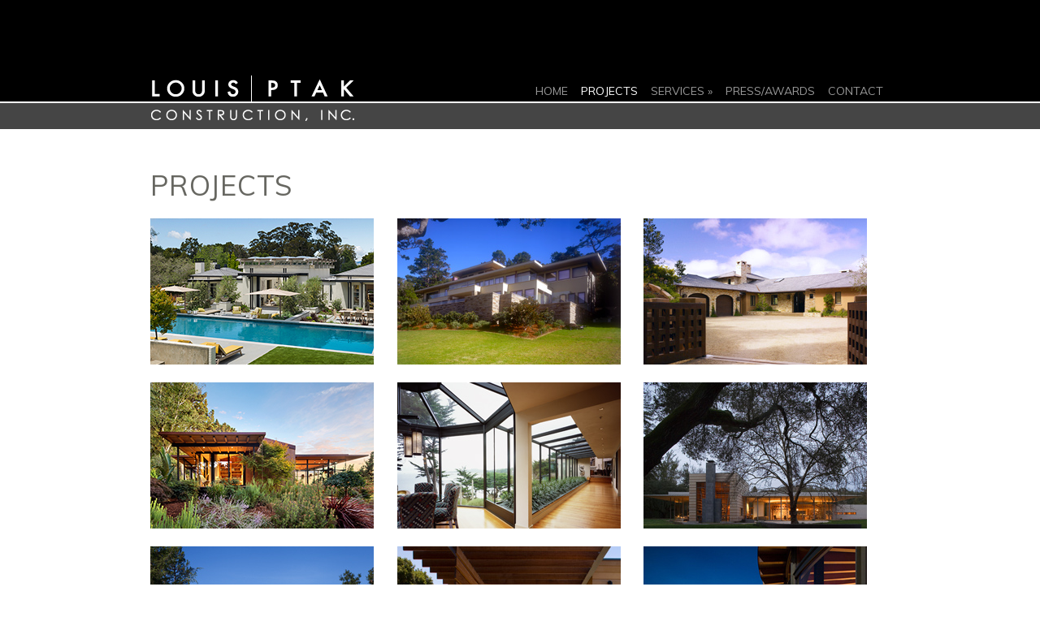

--- FILE ---
content_type: text/html; charset=UTF-8
request_url: https://www.louisptak.com/projects/
body_size: 4461
content:
<!DOCTYPE html>
<!--[if IE 6]>
<html xmlns="http://www.w3.org/1999/xhtml" id="ie6" lang="en-US">
<![endif]-->
<!--[if IE 7]>
<html xmlns="http://www.w3.org/1999/xhtml" id="ie7" lang="en-US">
<![endif]-->
<!--[if IE 8]>
<html xmlns="http://www.w3.org/1999/xhtml" id="ie8" lang="en-US">
<![endif]-->
<!--[if !(IE 6) | !(IE 7) | !(IE 8)  ]><!-->
<html lang="en-US">
<!--<![endif]-->
<head>
	<meta charset="UTF-8" />
	<meta http-equiv="X-UA-Compatible" content="IE=edge,chrome=1" />
	<title>Projects | Louis Ptak</title>
			
	<meta http-equiv="X-UA-Compatible" content="IE=edge">
	<link rel="stylesheet" href="https://www.louisptak.com/wp-content/themes/LouisPtak/style.css" type="text/css" />
	<link rel="pingback" href="https://www.louisptak.com/xmlrpc.php" />

	<link href='https://fonts.googleapis.com/css?family=Muli' rel='stylesheet' type='text/css'>

	<!--[if lt IE 7]>
		<link rel="stylesheet" type="text/css" href="https://www.louisptak.com/wp-content/themes/Flexible/css/ie6style.css" />
	<![endif]-->
	<!--[if IE 7]>
		<link rel="stylesheet" type="text/css" href="https://www.louisptak.com/wp-content/themes/Flexible/css/ie7style.css" />
	<![endif]-->
	<!--[if IE 8]>
		<link rel="stylesheet" type="text/css" href="https://www.louisptak.com/wp-content/themes/Flexible/css/ie8style.css" />
	<![endif]-->
	<!--[if lt IE 9]>
		<script src="https://www.louisptak.com/wp-content/themes/Flexible/js/html5.js" type="text/javascript"></script>
	<![endif]-->

	<script type="text/javascript">
		document.documentElement.className = 'js';
	</script>

	<script>var et_site_url='https://www.louisptak.com';var et_post_id='6';function et_core_page_resource_fallback(a,b){"undefined"===typeof b&&(b=a.sheet.cssRules&&0===a.sheet.cssRules.length);b&&(a.onerror=null,a.onload=null,a.href?a.href=et_site_url+"/?et_core_page_resource="+a.id+et_post_id:a.src&&(a.src=et_site_url+"/?et_core_page_resource="+a.id+et_post_id))}
</script><title>Projects | Louis Ptak</title>
<meta name='robots' content='max-image-preview:large' />
<link rel='dns-prefetch' href='//fonts.googleapis.com' />
<link rel='dns-prefetch' href='//s.w.org' />
<link rel="alternate" type="application/rss+xml" title="Louis Ptak &raquo; Feed" href="https://www.louisptak.com/feed/" />
<link rel="alternate" type="application/rss+xml" title="Louis Ptak &raquo; Comments Feed" href="https://www.louisptak.com/comments/feed/" />
		<script type="text/javascript">
			window._wpemojiSettings = {"baseUrl":"https:\/\/s.w.org\/images\/core\/emoji\/13.0.1\/72x72\/","ext":".png","svgUrl":"https:\/\/s.w.org\/images\/core\/emoji\/13.0.1\/svg\/","svgExt":".svg","source":{"concatemoji":"https:\/\/www.louisptak.com\/wp-includes\/js\/wp-emoji-release.min.js?ver=5.7.14"}};
			!function(e,a,t){var n,r,o,i=a.createElement("canvas"),p=i.getContext&&i.getContext("2d");function s(e,t){var a=String.fromCharCode;p.clearRect(0,0,i.width,i.height),p.fillText(a.apply(this,e),0,0);e=i.toDataURL();return p.clearRect(0,0,i.width,i.height),p.fillText(a.apply(this,t),0,0),e===i.toDataURL()}function c(e){var t=a.createElement("script");t.src=e,t.defer=t.type="text/javascript",a.getElementsByTagName("head")[0].appendChild(t)}for(o=Array("flag","emoji"),t.supports={everything:!0,everythingExceptFlag:!0},r=0;r<o.length;r++)t.supports[o[r]]=function(e){if(!p||!p.fillText)return!1;switch(p.textBaseline="top",p.font="600 32px Arial",e){case"flag":return s([127987,65039,8205,9895,65039],[127987,65039,8203,9895,65039])?!1:!s([55356,56826,55356,56819],[55356,56826,8203,55356,56819])&&!s([55356,57332,56128,56423,56128,56418,56128,56421,56128,56430,56128,56423,56128,56447],[55356,57332,8203,56128,56423,8203,56128,56418,8203,56128,56421,8203,56128,56430,8203,56128,56423,8203,56128,56447]);case"emoji":return!s([55357,56424,8205,55356,57212],[55357,56424,8203,55356,57212])}return!1}(o[r]),t.supports.everything=t.supports.everything&&t.supports[o[r]],"flag"!==o[r]&&(t.supports.everythingExceptFlag=t.supports.everythingExceptFlag&&t.supports[o[r]]);t.supports.everythingExceptFlag=t.supports.everythingExceptFlag&&!t.supports.flag,t.DOMReady=!1,t.readyCallback=function(){t.DOMReady=!0},t.supports.everything||(n=function(){t.readyCallback()},a.addEventListener?(a.addEventListener("DOMContentLoaded",n,!1),e.addEventListener("load",n,!1)):(e.attachEvent("onload",n),a.attachEvent("onreadystatechange",function(){"complete"===a.readyState&&t.readyCallback()})),(n=t.source||{}).concatemoji?c(n.concatemoji):n.wpemoji&&n.twemoji&&(c(n.twemoji),c(n.wpemoji)))}(window,document,window._wpemojiSettings);
		</script>
		<meta content="Louis Ptak v.1.0.0" name="generator"/><style type="text/css">
img.wp-smiley,
img.emoji {
	display: inline !important;
	border: none !important;
	box-shadow: none !important;
	height: 1em !important;
	width: 1em !important;
	margin: 0 .07em !important;
	vertical-align: -0.1em !important;
	background: none !important;
	padding: 0 !important;
}
</style>
	<link rel='stylesheet' id='wp-block-library-css'  href='https://www.louisptak.com/wp-includes/css/dist/block-library/style.min.css?ver=5.7.14' type='text/css' media='all' />
<link rel='stylesheet' id='arconix-portfolio-css'  href='https://www.louisptak.com/wp-content/plugins/arconix-portfolio/includes/css/arconix-portfolio.css?ver=1.6.0' type='text/css' media='all' />
<link rel='stylesheet' id='google_font_open_sans-css'  href='https://fonts.googleapis.com/css?family=Open+Sans%3A400%2C300%2C300italic%2C400italic%2C700&#038;subset=latin%2Clatin-ext%2Ccyrillic&#038;ver=5.7.14' type='text/css' media='all' />
<link rel='stylesheet' id='et-shortcodes-css-css'  href='https://www.louisptak.com/wp-content/themes/Flexible/epanel/shortcodes/css/shortcodes-legacy.css?ver=2.6.14' type='text/css' media='all' />
<link rel='stylesheet' id='et-shortcodes-responsive-css-css'  href='https://www.louisptak.com/wp-content/themes/Flexible/epanel/shortcodes/css/shortcodes_responsive.css?ver=2.6.14' type='text/css' media='all' />
<link rel='stylesheet' id='magnific_popup-css'  href='https://www.louisptak.com/wp-content/themes/Flexible/includes/page_templates/js/magnific_popup/magnific_popup.css?ver=1.3.4' type='text/css' media='screen' />
<link rel='stylesheet' id='et_page_templates-css'  href='https://www.louisptak.com/wp-content/themes/Flexible/includes/page_templates/page_templates.css?ver=1.8' type='text/css' media='screen' />
<script type='text/javascript' src='https://www.louisptak.com/wp-includes/js/jquery/jquery.min.js?ver=3.5.1' id='jquery-core-js'></script>
<script type='text/javascript' src='https://www.louisptak.com/wp-includes/js/jquery/jquery-migrate.min.js?ver=3.3.2' id='jquery-migrate-js'></script>
<link rel="https://api.w.org/" href="https://www.louisptak.com/wp-json/" /><link rel="alternate" type="application/json" href="https://www.louisptak.com/wp-json/wp/v2/pages/6" /><link rel="EditURI" type="application/rsd+xml" title="RSD" href="https://www.louisptak.com/xmlrpc.php?rsd" />
<link rel="wlwmanifest" type="application/wlwmanifest+xml" href="https://www.louisptak.com/wp-includes/wlwmanifest.xml" /> 
<meta name="generator" content="WordPress 5.7.14" />
<link rel="canonical" href="https://www.louisptak.com/projects/" />
<link rel='shortlink' href='https://www.louisptak.com/?p=6' />
<link rel="alternate" type="application/json+oembed" href="https://www.louisptak.com/wp-json/oembed/1.0/embed?url=https%3A%2F%2Fwww.louisptak.com%2Fprojects%2F" />
<link rel="alternate" type="text/xml+oembed" href="https://www.louisptak.com/wp-json/oembed/1.0/embed?url=https%3A%2F%2Fwww.louisptak.com%2Fprojects%2F&#038;format=xml" />
<link rel="shortcut icon" href="/wp-content/themes/LouisPtak/images/favicon.png" /><meta name="viewport" content="width=device-width, initial-scale=1.0, maximum-scale=1.0, user-scalable=0" /><style type="text/css">body { background-color: #FFFFFF; }</style><link rel="preload" href="https://www.louisptak.com/wp-content/themes/Flexible/core/admin/fonts/modules.ttf" as="font" crossorigin="anonymous"><meta name="generator" content="Powered by WPBakery Page Builder - drag and drop page builder for WordPress."/>
<noscript><style> .wpb_animate_when_almost_visible { opacity: 1; }</style></noscript></head>
<body data-rsssl=1 class="page-template page-template-page-full page-template-page-full-php page page-id-6 page-parent et_fullwidth_view wpb-js-composer js-comp-ver-6.4.1 vc_responsive">
	<div class="black"></div><div class="grey"></div>
	<div id="container">
				<header class="clearfix">
			<div id="logo-area">
								<h1 id="logo">
					<a href="https://www.louisptak.com/" title="Louis Ptak"><img src="https://www.louisptak.com/wp-content/uploads/2021/04/logo.png" alt="Louis Ptak" /></a>
				</h1>
				<h2></h2>
			</div>

			<nav id="top-menu">
				<ul id="menu-menu-1" class="nav"><li id="menu-item-17" class="menu-item menu-item-type-post_type menu-item-object-page menu-item-home menu-item-17"><a href="https://www.louisptak.com/">Home</a></li>
<li id="menu-item-18" class="menu-item menu-item-type-post_type menu-item-object-page current-menu-item page_item page-item-6 current_page_item menu-item-18"><a href="https://www.louisptak.com/projects/" aria-current="page">Projects</a></li>
<li id="menu-item-23" class="menu-item menu-item-type-custom menu-item-object-custom menu-item-has-children menu-item-23"><a href="#">Services</a>
<ul class="sub-menu">
	<li id="menu-item-19" class="menu-item menu-item-type-post_type menu-item-object-page menu-item-19"><a href="https://www.louisptak.com/general-contractor/">General Contractor</a></li>
	<li id="menu-item-20" class="menu-item menu-item-type-post_type menu-item-object-page menu-item-20"><a href="https://www.louisptak.com/specialty-sub-contractor/">Specialty Sub-Contractor</a></li>
</ul>
</li>
<li id="menu-item-21" class="menu-item menu-item-type-post_type menu-item-object-page menu-item-21"><a href="https://www.louisptak.com/pressawards/">Press/Awards</a></li>
<li id="menu-item-22" class="menu-item menu-item-type-post_type menu-item-object-page menu-item-22"><a href="https://www.louisptak.com/contact/">Contact</a></li>
</ul>			</nav> <!-- end #top-menu -->

					</header>
		<div id="main-area">
			<a href="#" id="mobile_nav" class="closed"><span></span>Navigation Menu</a>
<div id="breadcrumbs">
					<a href="https://www.louisptak.com">Home</a> <span class="raquo">&raquo;</span>

									Projects					</div> <!-- end #breadcrumbs -->
<div id="content-area" class="fullwidth clearfix">
	<div id="left-area">
			<article id="post-6" class="entry clearfix post-6 page type-page status-publish hentry">
		




		<h1 class="page_title">Projects</h1>

				
		<div class="post-content">
			<p><code><ul class="arconix-portfolio-grid"><li data-id="id-323" data-type=""><div class="arconix-portfolio-title">McIntyre Residence</div><a class="portfolio-external " href="/projects/mcintyre-residence"><img width="275" height="180" src="https://www.louisptak.com/wp-content/uploads/2021/03/Ptak-Project-Thumb-010-275x180-1.jpg" class="attachment-portfolio-thumb size-portfolio-thumb wp-post-image" alt="" loading="lazy" srcset="https://www.louisptak.com/wp-content/uploads/2021/03/Ptak-Project-Thumb-010-275x180-1.jpg 275w, https://www.louisptak.com/wp-content/uploads/2021/03/Ptak-Project-Thumb-010-275x180-1-207x136.jpg 207w, https://www.louisptak.com/wp-content/uploads/2021/03/Ptak-Project-Thumb-010-275x180-1-260x170.jpg 260w" sizes="(max-width: 275px) 100vw, 275px" /></a></li><li data-id="id-192" data-type=""><div class="arconix-portfolio-title">Pebble Beach Remodel</div><a class="portfolio-external " href="/projects/pebble-beach-remodel"><img width="275" height="180" src="https://www.louisptak.com/wp-content/uploads/2015/10/Ptak-Project-Thumb-004-275x180-275x180.jpg" class="attachment-portfolio-thumb size-portfolio-thumb wp-post-image" alt="" loading="lazy" srcset="https://www.louisptak.com/wp-content/uploads/2015/10/Ptak-Project-Thumb-004-275x180.jpg 275w, https://www.louisptak.com/wp-content/uploads/2015/10/Ptak-Project-Thumb-004-275x180-207x136.jpg 207w, https://www.louisptak.com/wp-content/uploads/2015/10/Ptak-Project-Thumb-004-275x180-260x170.jpg 260w" sizes="(max-width: 275px) 100vw, 275px" /></a></li><li data-id="id-186" data-type=""><div class="arconix-portfolio-title">Tehama Residence</div><a class="portfolio-external " href="/projects/tehama-residence"><img width="275" height="180" src="https://www.louisptak.com/wp-content/uploads/2015/10/Ptak-Project-Thumb-005-275x180-275x180.jpg" class="attachment-portfolio-thumb size-portfolio-thumb wp-post-image" alt="" loading="lazy" srcset="https://www.louisptak.com/wp-content/uploads/2015/10/Ptak-Project-Thumb-005-275x180.jpg 275w, https://www.louisptak.com/wp-content/uploads/2015/10/Ptak-Project-Thumb-005-275x180-207x136.jpg 207w, https://www.louisptak.com/wp-content/uploads/2015/10/Ptak-Project-Thumb-005-275x180-260x170.jpg 260w" sizes="(max-width: 275px) 100vw, 275px" /></a></li><li data-id="id-364" data-type=""><div class="arconix-portfolio-title">The Seeds Residence</div><a class="portfolio-external " href="/seeds-residence"><img width="275" height="180" src="https://www.louisptak.com/wp-content/uploads/2021/04/Ptak-Project-Thumb-011-275x180-1.jpg" class="attachment-portfolio-thumb size-portfolio-thumb wp-post-image" alt="" loading="lazy" srcset="https://www.louisptak.com/wp-content/uploads/2021/04/Ptak-Project-Thumb-011-275x180-1.jpg 275w, https://www.louisptak.com/wp-content/uploads/2021/04/Ptak-Project-Thumb-011-275x180-1-207x136.jpg 207w, https://www.louisptak.com/wp-content/uploads/2021/04/Ptak-Project-Thumb-011-275x180-1-260x170.jpg 260w" sizes="(max-width: 275px) 100vw, 275px" /></a></li><li data-id="id-73" data-type=""><div class="arconix-portfolio-title">Carmel Highlands Residence</div><a class="portfolio-external " href="/projects/carmel-highlands-residence"><img width="275" height="180" src="https://www.louisptak.com/wp-content/uploads/2015/10/Ptak-Project-Thumb-001-275x180-275x180.jpg" class="attachment-portfolio-thumb size-portfolio-thumb wp-post-image" alt="" loading="lazy" srcset="https://www.louisptak.com/wp-content/uploads/2015/10/Ptak-Project-Thumb-001-275x180.jpg 275w, https://www.louisptak.com/wp-content/uploads/2015/10/Ptak-Project-Thumb-001-275x180-207x136.jpg 207w, https://www.louisptak.com/wp-content/uploads/2015/10/Ptak-Project-Thumb-001-275x180-260x170.jpg 260w" sizes="(max-width: 275px) 100vw, 275px" /></a></li><li data-id="id-76" data-type=""><div class="arconix-portfolio-title">Creekside Residence</div><a class="portfolio-external " href="/projects/creekside-residence"><img width="275" height="180" src="https://www.louisptak.com/wp-content/uploads/2015/10/Ptak-Project-Thumb-002-275x180-275x180.jpg" class="attachment-portfolio-thumb size-portfolio-thumb wp-post-image" alt="" loading="lazy" srcset="https://www.louisptak.com/wp-content/uploads/2015/10/Ptak-Project-Thumb-002-275x180.jpg 275w, https://www.louisptak.com/wp-content/uploads/2015/10/Ptak-Project-Thumb-002-275x180-207x136.jpg 207w, https://www.louisptak.com/wp-content/uploads/2015/10/Ptak-Project-Thumb-002-275x180-260x170.jpg 260w" sizes="(max-width: 275px) 100vw, 275px" /></a></li><li data-id="id-182" data-type=""><div class="arconix-portfolio-title">Menlo Park Venture Capital Office Headquarters</div><a class="portfolio-external " href="/projects/menlo-park-venture-capital-office-headquarters"><img width="275" height="180" src="https://www.louisptak.com/wp-content/uploads/2015/10/Ptak-Project-Thumb-003-275x180-275x180.jpg" class="attachment-portfolio-thumb size-portfolio-thumb wp-post-image" alt="" loading="lazy" srcset="https://www.louisptak.com/wp-content/uploads/2015/10/Ptak-Project-Thumb-003-275x180.jpg 275w, https://www.louisptak.com/wp-content/uploads/2015/10/Ptak-Project-Thumb-003-275x180-207x136.jpg 207w, https://www.louisptak.com/wp-content/uploads/2015/10/Ptak-Project-Thumb-003-275x180-260x170.jpg 260w" sizes="(max-width: 275px) 100vw, 275px" /></a></li><li data-id="id-188" data-type=""><div class="arconix-portfolio-title">Umerani Residence</div><a class="portfolio-external " href="/projects/umerani-residence"><img width="275" height="180" src="https://www.louisptak.com/wp-content/uploads/2015/10/Ptak-Project-Thumb-006-275x180-275x180.jpg" class="attachment-portfolio-thumb size-portfolio-thumb wp-post-image" alt="" loading="lazy" srcset="https://www.louisptak.com/wp-content/uploads/2015/10/Ptak-Project-Thumb-006-275x180.jpg 275w, https://www.louisptak.com/wp-content/uploads/2015/10/Ptak-Project-Thumb-006-275x180-207x136.jpg 207w, https://www.louisptak.com/wp-content/uploads/2015/10/Ptak-Project-Thumb-006-275x180-260x170.jpg 260w" sizes="(max-width: 275px) 100vw, 275px" /></a></li><li data-id="id-190" data-type=""><div class="arconix-portfolio-title">Abalone House</div><a class="portfolio-external " href="/projects/abalone-house"><img width="275" height="180" src="https://www.louisptak.com/wp-content/uploads/2015/10/Ptak-Project-Thumb-007-275x180-275x180.jpg" class="attachment-portfolio-thumb size-portfolio-thumb wp-post-image" alt="" loading="lazy" srcset="https://www.louisptak.com/wp-content/uploads/2015/10/Ptak-Project-Thumb-007-275x180.jpg 275w, https://www.louisptak.com/wp-content/uploads/2015/10/Ptak-Project-Thumb-007-275x180-207x136.jpg 207w, https://www.louisptak.com/wp-content/uploads/2015/10/Ptak-Project-Thumb-007-275x180-260x170.jpg 260w" sizes="(max-width: 275px) 100vw, 275px" /></a></li></ul></code></p>
								</div> 	<!-- end .post-content -->
	</article> <!-- end .entry -->
			</div> <!-- end #left_area -->
</div> 	<!-- end #content-area -->

			</div> 	<!-- end #main-area -->

		<footer id="main_footer" class="clearfix">
			<p id="copyright">
			Copyright &copy;2025  Louis Ptak Construction Inc. All Rights Reserved. <br>
			Site Developed by <a target="_blank" href="http://www.razorwiredesign.com/">Razorwire Design</a>
			</p>
		</footer> <!-- end #main_footer -->
	</div> <!-- end #container -->

	<script type='text/javascript' src='https://www.louisptak.com/wp-content/themes/Flexible/js/superfish.min.js?ver=1.0' id='superfish-js'></script>
<script type='text/javascript' src='https://www.louisptak.com/wp-content/themes/Flexible/js/jquery.easing.1.3.js?ver=1.0' id='easing-js'></script>
<script type='text/javascript' src='https://www.louisptak.com/wp-content/plugins/js_composer/assets/lib/bower/flexslider/jquery.flexslider-min.js?ver=6.4.1' id='flexslider-js'></script>
<script type='text/javascript' src='https://www.louisptak.com/wp-content/themes/Flexible/js/jquery.fitvids.js?ver=1.0' id='fitvids-js'></script>
<script type='text/javascript' src='https://www.louisptak.com/wp-content/themes/Flexible/js/jquery.quicksand.js?ver=1.0' id='quicksand-js'></script>
<script type='text/javascript' id='custom_script-js-extra'>
/* <![CDATA[ */
var etsettings = {"ajaxurl":"https:\/\/www.louisptak.com\/wp-admin\/admin-ajax.php"};
/* ]]> */
</script>
<script type='text/javascript' src='https://www.louisptak.com/wp-content/themes/Flexible/js/custom.js?ver=1.0' id='custom_script-js'></script>
<script type='text/javascript' src='https://www.louisptak.com/wp-includes/js/comment-reply.min.js?ver=5.7.14' id='comment-reply-js'></script>
<script type='text/javascript' src='https://www.louisptak.com/wp-content/themes/Flexible/core/admin/js/common.js?ver=4.7.4' id='et-core-common-js'></script>
<script type='text/javascript' src='https://www.louisptak.com/wp-content/themes/Flexible/includes/page_templates/js/magnific_popup/jquery.magnific-popup.js?ver=1.3.4' id='magnific_popup-js'></script>
<script type='text/javascript' id='et-ptemplates-frontend-js-extra'>
/* <![CDATA[ */
var et_ptemplates_strings = {"captcha":"Captcha","fill":"Fill","field":"field","invalid":"Invalid email"};
/* ]]> */
</script>
<script type='text/javascript' src='https://www.louisptak.com/wp-content/themes/Flexible/includes/page_templates/js/et-ptemplates-frontend.js?ver=1.1' id='et-ptemplates-frontend-js'></script>
<script type='text/javascript' src='https://www.louisptak.com/wp-includes/js/wp-embed.min.js?ver=5.7.14' id='wp-embed-js'></script>
<script type='text/javascript' src='https://www.louisptak.com/wp-content/plugins/arconix-portfolio/includes/js/jquery.quicksand.js?ver=1.4' id='jquery-quicksand-js'></script>
<script type='text/javascript' src='https://www.louisptak.com/wp-content/plugins/arconix-portfolio/includes/js/jquery.easing.1.3.js?ver=1.3' id='jquery-easing-js'></script>
<script type='text/javascript' src='https://www.louisptak.com/wp-content/plugins/arconix-portfolio/includes/js/arconix-portfolio.js?ver=1.6.0' id='arconix-portfolio-js-js'></script>
</body>
</html>

--- FILE ---
content_type: text/css
request_url: https://www.louisptak.com/wp-content/themes/LouisPtak/style.css
body_size: 1403
content:
/*
 Theme Name:     Louis Ptak
 Theme URI:      http://www.elegantthemes.com/gallery/flexible/
 Description:    Flexible Child Theme
 Author:         Razor Wire
 Author URI:     http://www.razorwiredesign.com
 Template:       Flexible
 Version:        1.0.0
*/
 
@import url("../Flexible/style.css");

body {
  padding: 0 0 35px;
  font-family: 'Muli', sans-serif !important;
}
h1, h2, h3, h4, h5, h6 {
  font-family: 'Muli', sans-serif !important;
}
h2 {
  padding-bottom: 20px;
}
h5 {
  font-size: 16px;
  text-transform: uppercase;
  font-weight: bold;
  line-height: 20px;
  color: #000000;
}
.post-content a {
  color: #666666;
  text-decoration: underline;
}
.post-content a:hover {
  text-decoration: none;
}
.press h5 {
  margin-bottom: 20px;
}
.press .wpb_single_image img {
  border: solid 1px black;
}
.press p {
  line-height: 18px;
}

/*----- header -----*/
#top-menu li {
  font-weight: normal;
}
.black {
  background: #000000;
  width: 100%;
  border-bottom: 1px solid #ffffff;
  height: 125px;
  position: absolute;
}
.grey {
  background: #454545;
  width: 100%;
  height: 32px;
  position: absolute;
  top: 126px;
  border-top: solid 1px #fff;
}

#logo-area {
  margin-bottom: 0;
  margin-top: 93px;
}
#breadcrumbs {
  display: none;
}

/*----- main -----*/
#container {
  width: 910px;
}
#main-area {
  box-shadow: none;
  margin-bottom: 80px;
  margin-top: 20px;
}
.home #content-area { 
  border-top: none !important; 
  background: #454545 !important;
}
body.home {
  background-color: #454545;
}
.home .page_title, .home .post-content p {
  color: #ffffff;
}
.post-content p {
  font-size: 14px;
}
.page_title {
  font-size: 34px;
  font-weight: normal;
  padding: 20px 0 20px 0;
  line-height: 40px;
  padding: 30px 0 10px;
  letter-spacing: 1px;
}
/*
.page-id-10 .page_title {
  padding-bottom: 5px;
}
.page-id-12 .page_title {
  padding: 7px 0 15px;
}
*/
.post-content {
  padding: 0;
}
.post-edit-link {
  display: none;
}
#sidebar {
  width: 270px;
}
#content-area::before {
  border-right: none;
}
.soliloquy-theme-classic .soliloquy-prev, .soliloquy-theme-classic .soliloquy-next,
.soliloquy-container .soliloquy-next, .soliloquy-container .soliloquy-prev {
  display: none !important
}
.soliloquy-theme-classic .soliloquy-pager-link {
  background: rgba(0, 0, 0, 0) url("images/slider-dots-new.png") no-repeat scroll 0 0 / 100% auto !important;
}
.soliloquy-theme-classic .soliloquy-pager-link:hover, 
.soliloquy-theme-classic .soliloquy-pager-link.active {
  background: rgba(0, 0, 0, 0) url("images/slider-dots-new.png") no-repeat scroll 0 -15px / 100% auto !important;
}
.soliloquy-theme-base .soliloquy-pager-link {
  height: 10px !important;
  width: 20px !important;
}
.soliloquy-theme-base .soliloquy-pager-link {
  background: rgba(0, 0, 0, 0) url("images/slider-recs.png") no-repeat scroll 0 0 / 100% auto !important;
}
.soliloquy-theme-base .soliloquy-pager-link:hover, 
.soliloquy-theme-base .soliloquy-pager-link.active {
  background: rgba(0, 0, 0, 0) url("images/slider-recs.png") no-repeat scroll 0 -10px / 100% auto !important;
}
.soliloquy-theme-base .soliloquy-pager {
  bottom: -13px !important;
  height: 10px !important;
  text-align: unset !important;
  position: relative !important;
  float: right !important;
  width: auto !important;
}
.vc_inline-link {
  display: none;
}


/*----- nav -----*/
#top-menu {
  margin-top: 86px;
}
#top-menu a {
  color: #999999;
}
#top-menu a:hover {
  color: #FFFFFF;
}
#top-menu li {
  font-weight: normal;
  padding: 2px 8px;
}
#top-menu li:hover {
  background: #006699;
}
#top-menu > ul > li.current-menu-item > a {
  color: #ffffff;
}
.sf-sub-indicator {
  display: none;
}
.nav ul a {
  text-transform: none;
  padding: 5px;
  width: 170px;
}
.nav li ul {
  padding: 0;
  width: 196px;
}
.nav ul {
  background: #000000;
  box-shadow: none;
}
.nav li:hover ul, ul.nav li.sfHover ul {
  left: 0px;
  top: 24px;
}

/*----- portfolio -----*/
.arconix-portfolio-title {
  display: none !important;
}
.arconix-portfolio-grid img {
  border: none !important;
  padding: 0 !important;
}
.arconix-portfolio-grid img:hover {
  opacity: 0.8;
}
.arconix-portfolio-grid li {
  margin: 0 2.1% 2.1% 0 !important;
  width: 290px !important;
}
.arconix-portfolio-grid li:nth-child(3n+3) {  
  margin-right: 0 !important;
}

/*----- footer -----*/
#main_footer {
  text-align: center;
}
#copyright {
  float: none;
  color: #999999;
  font-size: 11px;
  line-height: 19px;
}
#copyright a {
  color: #999999;
  font-weight: normal;
  text-decoration: underline;
}
#copyright a:hover {
  text-decoration: none;
}

@media only screen and ( min-width: 768px ) and ( max-width: 960px ) {
  #container { width: 728px; }
}

@media only screen and ( max-width: 767px ) {
  #container { width: 440px; }
    a#mobile_nav.closed { color: #ffffff; background: #454545 !important} 
    .mobile_nav { background: transparent; }
  .soliloquy-theme-base .soliloquy-pager { display: none !important }
  .page_title { font-size: 24px; line-height: 30px; padding: 30px 0 10px 20px;}
  h2 { font-size: 18px; line-height: 24px;}
  #main-area { margin-bottom: 17px; }
}
@media only screen and ( max-width: 479px ) {
  #container, #mobile_menu { width: 100%; }
  #logo-area { margin-top: 0px; padding-top: 30px; }
  #main-area { margin-top: 32px; }
  .post-content { padding: 0 20px}
  /* #mobile_nav > span { left: 53px; } */
}



--- FILE ---
content_type: text/css
request_url: https://www.louisptak.com/wp-content/plugins/arconix-portfolio/includes/css/arconix-portfolio.css?ver=1.6.0
body_size: 463
content:
/* 
ARCONIX PORTFOLIO CSS
--------------------------

PLEASE DO NOT make modifications to this file directly as it will be overwritten on update.
Instead, save a copy of this file to your theme or child theme directory. It will then be
loaded in place of the plugin's version and will maintain your changes on upgrade
*/

/* Feature Wrapper */
.arconix-portfolio-features {
    border-bottom: 1px solid #ddd;
    list-style-type: none;
    margin: 0 0 10px 0 !important;
    padding: 0 0 10px 0 !important;
}

/* Each feature list item */
.arconix-portfolio-features li {
    display: inline;
    margin-left: 2%;
}

/* Each feature link */
.arconix-portfolio-features li a {
    background: none repeat scroll 0 0 #eee;
    border-radius: 3px;
    color: #666;
    font-size: 12px;;
    line-height: 1.5em;
    padding: 5px 8px;
    text-decoration: none;
    text-transform: uppercase;
}

.arconix-portfolio-features li a:hover,
.arconix-portfolio-features li.active a {
    background: none repeat scroll 0 0 #888;
    color: #fff;
}

/* The Heading to the left of the items */
.arconix-portfolio-category-title { 
    margin-left: 0;
    font-weight: bold;
}

/* The portfolio item grid */
.arconix-portfolio-grid {
    margin-left: 0;
}

/* Each portfolio list item */
.arconix-portfolio-grid li {
    display: inline-block;
    list-style: none;
    margin: 0 1.5% 15px 0 !important;           
    max-width: 100%;
    width: 280px;
    height: auto;
    vertical-align: top;
}

/* Portfolio featured image */
.arconix-portfolio-grid img {
    background-color: #fff;
    padding: 2px;
    border: 2px solid #eee;
}

/* Portfolio post-title */
.arconix-portfolio-title {
    font-size: 17px;
    margin-bottom: 3px !important;
    text-align: center;
}


--- FILE ---
content_type: text/javascript
request_url: https://www.louisptak.com/wp-content/plugins/arconix-portfolio/includes/js/arconix-portfolio.js?ver=1.6.0
body_size: 572
content:
/**
 * jQuery Quicksand javascript file
 * 
 * @link http://wp.tutsplus.com/tutorials/theme-development/create-a-quicksand-portfolio-with-wordpress/
 * @since 1.0
 * @version 1.3.0
 */
function portfolio_quicksand() {
        
    // Setting Up Our Variables
    var $filter;
    var $container;
    var $containerClone;
    var $filterLink;
    var $filteredItems
    
    // Set Our Filter
    $filter = jQuery('.arconix-portfolio-features li.active a').attr('class');
    
    // Set Our Filter Link
    $filterLink = jQuery('.arconix-portfolio-features li a');
    
    // Set Our Container
    $container = jQuery('ul.arconix-portfolio-grid');
    
    // Clone Our Container
    $containerClone = $container.clone();
    
    // Apply our Quicksand to work on a click function
    // for each for the filter li link elements
    $filterLink.click(function(e) 
    {
        // Remove the active class
        jQuery('.arconix-portfolio-features li').removeClass('active');
        
        // Split each of the filter elements and override our filter
        $filter = jQuery(this).attr('class').split(' ');
        
        // Apply the 'active' class to the clicked link
        jQuery(this).parent().addClass('active');
        
        // If 'all' is selected, display all elements
        // else output all items referenced to the data-type
        if ($filter == 'all') {
            $filteredItems = $containerClone.find('li'); 
        }
        else {
            $filteredItems = $containerClone.find('li[data-type~=' + $filter + ']'); 
        }
        
        // Finally call the Quicksand function
        $container.quicksand($filteredItems, 
        {
            // The Duration for animation
            duration: 500,
            // the easing effect when animation
            easing: 'easeInOutQuad',
            // height adjustment becomes dynamic
            adjustHeight: 'dynamic'
            // Callback function -- put functions here that need to be re-applied after sorting
            // i.e. some lightbox scripts, tooltips, etc...
        }, function() { }
        );
        
    });
}

jQuery(document).ready(function(){
		
    if(jQuery().quicksand) {
        portfolio_quicksand();	
    }

});